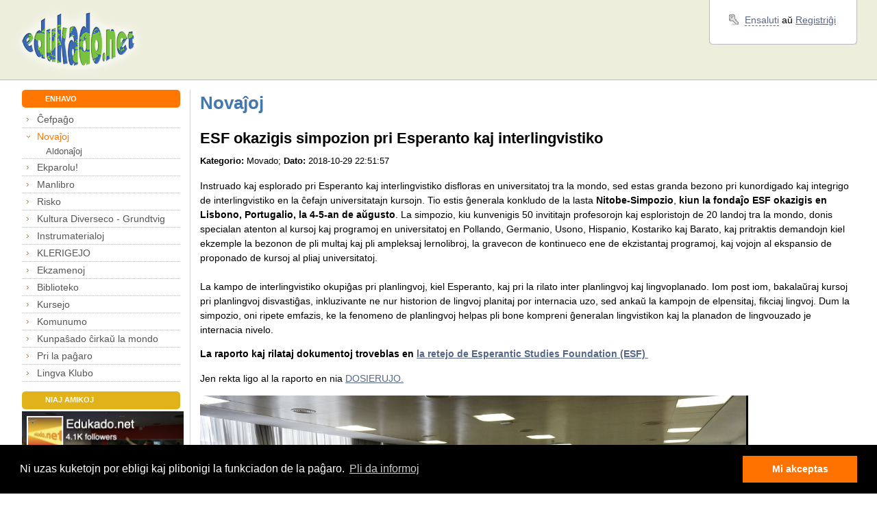

--- FILE ---
content_type: text/html; charset=UTF-8
request_url: https://edukado.net/novajhoj?t=1&id=766
body_size: 5695
content:
<!DOCTYPE html PUBLIC "-//W3C//DTD XHTML 1.0 Strict//EN" "http://www.w3.org/TR/xhtml1/DTD/xhtml1-strict.dtd">
<!-- (©) Studio GAUS | http://www.studiogaus.com/ -->
<html xmlns="http://www.w3.org/1999/xhtml">

<head>
    <meta http-equiv="Content-Type" content="text/html; charset=utf-8" />
    <meta http-equiv="Content-Language" content="eo" />
    <meta name="description" content="edukado.net - la paĝaro por instruistoj de Esperanto" />
    <meta name="keywords" content="Esperanto, edukado, kurso, ekzerco, lingvo, lingvoj, trejnado, ekzameno, instrumaterialo, kursejo, koresponda servo, dokumentoj, fotoj, testado, testo, forumo, kursoj, ekzercoj, ekzamenoj, referenckadro" />
    <meta http-equiv="X-UA-Compatible" content="IE=EmulateIE7" />
    <meta name="google-site-verification" content="8dKQan2bxMtXZ5Z5WHoS49YFb_MLq9yOLLUtjI6ZzTg" />
        <title>edukado.net → / Novaĵoj</title>
    <link rel="stylesheet" type="text/css" href="/css/main.min.css" />
            <script type="text/javascript" src="/js/jquery-1.6.2.min.js"></script>
        <script type="text/javascript" src="/js/main.js"></script>
    <!--[if IE 6]>
<script src=" /js/DD_belatedPNG.js"></script>
    <script>
        DD_belatedPNG.fix('.trans');
        DD_belatedPNG.fix('.cn');
    </script>
    <style>
        #main {
            width: expression((documentElement.clientWidth||document.body.clientWidth)<950?'950px':(documentElement.clientWidth||document.body.clientWidth)>1500?'1500px':'auto');
        }
    </style>
    <![endif]-->
        <link rel="icon" href="/favicon.ico" type="image/x-icon" />
    <link rel="shortcut icon" href="/favicon.ico" type="image/x-icon" />
    <link rel="image_src" href="https://edukado.net/img/logo.png" />

            <link rel="stylesheet" type="text/css" href="/vendor/cookieconsent/3_0_3/cookieconsent.min.css" />
        <script src="/vendor/cookieconsent/3_0_3/cookieconsent.min.js"></script>
        <script>
            window.addEventListener("load", function() {
                window.cookieconsent.initialise({
                    "palette": {
                        "popup": {
                            "background": "#000",
                            "text": "#ffffff"
                        },
                        "button": {
                            "background": "#ff7200",
                            "text": "#ffffff"
                        }
                    },
                    "content": {
                        "message": "Ni uzas kuketojn por ebligi kaj plibonigi la funkciadon de la paĝaro.",
                        "dismiss": "Mi akceptas",
                        "link": "Pli da informoj",
                        "href": "/prie/privateco"
                    }
                })
            });
        </script>
        <script defer data-domain="edukado.net" src="https://analytics.sgaus.net/js/script.js"></script>

</head>

<body>
<div id="main">

    
    <div id="top-wrap" class="clearfix">
        <div id="top">
            <div id="logo">
                <a href="/" title="Al la ĉefpaĝo"><img class="trans" src="/img/logo.png" alt="" /></a>
            </div><!-- logo -->
            <div id="ad">
                <div id="adv"></div>
            </div><!-- ad -->
            <div id="login-wrap" class="clearfix">
                <div id="login">
                    <div id="login-content" class="ang2">
                        
    <div id="login-links">

                    <p class="login">


                <a title="La paĝaro havas multe da funkcioj, kiuj estas videblaj nur al registritaj kaj ensalutintaj uzantoj." class="internal" id="login_ligilo" href="/ext/ensaluti?pagho=ensaluti&amp;reen=novajhoj%3Ft%3D1%26id%3D766">Ensaluti</a> aŭ

                <a href="/ensaluti" title="La paĝaro havas multe da funkcioj, kiuj estas videblaj nur al registritaj kaj ensalutintaj uzantoj.">Registriĝi</a>
            </p>
            </div>

                    </div><!-- login-content -->
                    <div id="login-bottom">
                        <div class="r"></div>
                        <div class="l"></div>
                        <div class="c"></div>
                    </div>
                </div><!-- login -->
            </div><!-- login-wrap -->
        </div><!-- top -->
    </div><!-- top-wrap -->

    <noscript><div class="error textCenter">Por funkciado de tiu ĉi paĝaro estas bezonata Javascript.</div></noscript>
    <div id="wrap" class="clearfix section">

    <div id="sidebar-wrap">
    <div id="sidebar">
        <div class="title star nospace">
            <div class="cn tl"></div>
            <div class="cn tr"></div>
            <h2>ENHAVO</h2>
            <div class="cn bl"></div>
            <div class="cn br"></div>
        </div>
        <ul><li id="li1" class="first "><a class="first " id="a1" href="/">Ĉefpaĝo</a> </li><li id="li25" class="active "><a class="active " id="a25" href="/novajhoj">Novaĵoj</a> <ul><li id="li357" class="first last "><a class="first last " id="a357" href="/novajhoj/aldone">Aldonaĵoj</a> </li></ul></li><li id="li286"><a id="a286" href="/ekparolu">Ekparolu!</a> <ul><li id="li287" class="first "><a class="first " id="a287" href="/ekparolu/prezento">Pri Ekparolu!</a> </li><li id="li311"><a id="a311" href="/ekparolu/onkloj">Geonkloj</a> </li><li id="li352" class="last "><a class="last " id="a352" href="/ekparolu/zoom">Zoom-kursoj</a> </li></ul></li><li id="li372"><a id="a372" href="/manlibro">Manlibro</a> <ul><li id="li407" class="first "><a class="first " id="a407" href="/trejnado">Instruista Trejnado - Poznano</a> </li><li id="li378"><a id="a378" href="/manlibro/prezento">Prezento</a> </li><li id="li373"><a id="a373" href="/manlibro/seminario">Seminario</a> </li><li id="li374"><a id="a374" href="/manlibro/enhavo">Enhavo</a> </li><li id="li375"><a id="a375" href="/manlibro/autoroj">Aŭtoroj</a> </li><li id="li377"><a id="a377" href="/manlibro/acheti">Aĉeteblo</a> </li><li id="li379"><a id="a379" href="/manlibro/elshut">Elŝutejo</a> </li><li id="li376" class="last "><a class="last " id="a376" href="/manlibro/eraroj">Eraroj</a> </li></ul></li><li id="li196"><a id="a196" href="/ludoj">Risko</a> <ul><li id="li194" class="first "><a class="first " id="a194" href="/ludoj/risko/premioj">Risko-premioj</a> </li><li id="li197" class="last "><a class="last " id="a197" href="/ludoj/risko">Risko</a> </li></ul></li><li id="li221"><a id="a221" href="/grundtvig">Kultura Diverseco - Grundtvig</a> <ul><li id="li229" class="first "><a class="first " id="a229" href="/grundtvig/agendo">Agendo</a> </li><li id="li254"><a id="a254" href="/grundtvig/informado">Informado</a> </li><li id="li255"><a id="a255" href="/grundtvig/fotoalbumo">Fotoalbumoj</a> </li><li id="li256"><a id="a256" href="/grundtvig/filmoj">Filmoj</a> </li><li id="li249"><a id="a249" href="/grundtvig/courses">Course materials</a> </li><li id="li222"><a id="a222" href="/grundtvig/poloj">Pola grupo</a> </li><li id="li226"><a id="a226" href="/grundtvig/pollando">Seminario en Pollando (PL)</a> </li><li id="li223"><a id="a223" href="/grundtvig/nederlandanoj">Nederlanda grupo</a> </li><li id="li224"><a id="a224" href="/grundtvig/frislando">Seminario en Frislando (NL)</a> </li><li id="li227"><a id="a227" href="/grundtvig/hungaroj">Hungara grupo</a> </li><li id="li245"><a id="a245" href="/grundtvig/hungario">Seminario en Hungario (HU)</a> </li><li id="li225"><a id="a225" href="/grundtvig/germanoj">Germana grupo</a> </li><li id="li247"><a id="a247" href="/grundtvig/germaniounua">Seminario en Germanio1 (DE)</a> </li><li id="li246" class="last "><a class="last " id="a246" href="/grundtvig/germanio">Seminario en Germanio 2 (DE)</a> </li></ul></li><li id="li75" class="sxlosita "><a class="sxlosita " id="a75" href="/instrumaterialoj">Instrumaterialoj</a> <ul><li id="li412" class="first "><a class="first " id="a412" href="/ueafacila">uea.facila</a> </li><li id="li409" class="sxlosita last "><a class="sxlosita last " id="a409" href="/instrumaterialoj/interagaj">Interagaj ekzercoj</a> </li></ul></li><li id="li148"><a id="a148" href="/klerigejo">KLERIGEJO</a> <ul><li id="li150" class="first "><a class="first " id="a150" href="/klerigejo/filmejo">Filmejo</a> </li><li id="li167"><a id="a167" href="/klerigejo/klarigoj">Ĝeneralaj informoj</a> </li><li id="li130" class="last "><a class="last " id="a130" href="/klerigejo/rite">RITE</a> </li></ul></li><li id="li46"><a id="a46" href="/ekzamenoj">Ekzamenoj</a> <ul><li id="li52" class="first "><a class="first " id="a52" href="/ekzamenoj/referenckadro">Referenckadro</a> </li><li id="li49"><a id="a49" href="/ekzamenoj/ker">UEA-KER</a> </li><li id="li50"><a id="a50" href="/ekzamenoj/ilei">UEA-ILEI</a> </li><li id="li51" class="last "><a class="last " id="a51" href="/ekzamenoj/naciaj">Naciaj</a> </li></ul></li><li id="li45"><a id="a45" href="/biblioteko">Biblioteko</a> <ul><li id="li57" class="first "><a class="first " id="a57" href="/biblioteko/libroj">Katalogo</a> </li><li id="li60"><a id="a60" href="/biblioteko/dosierujo">Dosierujo</a> </li><li id="li59"><a id="a59" href="/biblioteko/diplomlaborajhoj">Diplomlaboraĵoj</a> </li><li id="li159"><a id="a159" href="/biblioteko/filmejo">Filmejo</a> </li><li id="li176"><a id="a176" href="/biblioteko/fotoj">Fotoalbumoj</a> </li><li id="li63"><a id="a63" href="/biblioteko/panteono">Panteono</a> </li><li id="li64" class="last "><a class="last " id="a64" href="/biblioteko/retligiloj">Retligiloj</a> </li></ul></li><li id="li37"><a id="a37" href="/kursejo">Kursejo</a> </li><li id="li14"><a id="a14" href="/komunumo">Komunumo</a> <ul><li id="li16" class="first "><a class="first " id="a16" href="/komunumo/uzantoj">Uzantoj</a> </li><li id="li36"><a id="a36" href="/komunumo/forumo">Forumo</a> </li><li id="li67" class="last "><a class="last " id="a67" href="/komunumo/korespondaservo">Koresponda Servo</a> </li></ul></li><li id="li331"><a id="a331" href="/kunpashado">Kunpaŝado ĉirkaŭ la mondo</a> <ul><li id="li332" class="first "><a class="first " id="a332" href="/kunpashado/projekto">Projektpriskribo</a> </li><li id="li337"><a id="a337" href="/kunpashado/ekiro">Ekirpaĝo</a> </li><li id="li335"><a id="a335" href="/kunpashado/subtenantoj">Subtenantoj</a> </li><li id="li333"><a id="a333" href="/kunpashado/4taga">4-taga paŝado - plano</a> </li><li id="li334" class="last "><a class="last " id="a334" href="/kunpashado/4taga_rap">Raporto pri la 4-taga paŝado</a> </li></ul></li><li id="li8"><a id="a8" href="/prie">Pri la paĝaro</a> <ul><li id="li40" class="first "><a class="first " id="a40" href="/prie/sinprezento">Sinprezento</a> </li><li id="li319"><a id="a319" href="/prie/privateco">Privateco</a> </li><li id="li108"><a id="a108" href="/multlingvaj">Multlingve</a> </li><li id="li23"><a id="a23" href="/prie/gastolibro">Gastolibro</a> </li><li id="li9"><a id="a9" href="/prie/pagharmapo">Paĝarmapo</a> </li><li id="li10" class="sxlosita "><a class="sxlosita " id="a10" href="/prie/kontaktoj">Kontakti nin</a> </li><li id="li100"><a id="a100" href="/prie/helpo">Helpopaĝo</a> </li><li id="li70"><a id="a70" href="/prie/subteno">Subteni nin</a> </li><li id="li117" class="last "><a class="last " id="a117" href="/prie/rss">RSS-fluoj</a> </li></ul></li><li id="li417" class="last "><a class="last " id="a417" href="/lingva_ringo/klubo">Lingva Klubo</a> <ul><li id="li418" class="first last "><a class="first last " id="a418" href="/lingva_ringo/klubo/kviz">Kiegészítő anyagok</a> </li></ul></li></ul>
        <div class="title subs star" style="background-color: #e2b21b; margin-bottom: 0.2em;">
            <div class="cn tl"></div>
            <div class="cn tr"></div>
            <h2>NIAJ AMIKOJ</h2>
            <div class="cn bl"></div>
            <div class="cn br"></div>
        </div>

        <div id="facebook-wrap">
            <div id="facebook" style="position:relative">
                <a href="https://www.facebook.com/people/Edukadonet/100028871513477"><img src="/img/edukado_facebook.png" style="width:auto;max-width:100%;" alt="Facebook paĝo de edukado.net" /></a>
            </div>
        </div>

    </div><!-- sidebar -->
</div><!-- sidebar-wrap -->
        <div id="content-wrap">
            <div id="content" class="clearfix">



                <h1>Novaĵoj</h1>

                <div id="pagecontent">
                    <div class="clearfix"><!-- noformat -->    
    <h2>ESF okazigis simpozion pri Esperanto kaj interlingvistiko</h2>
    <p><small><strong>Kategorio: </strong>Movado; <strong>Dato:</strong> 2018-10-29 22:51:57</small></p>
    <div>
    <p>
	Instruado kaj esplorado pri Esperanto kaj interlingvistiko disfloras en universitatoj tra la mondo, sed estas granda bezono pri kunordigado kaj integrigo de interlingvistiko en la ĉefajn universitatajn kursojn. Tio estis ĝenerala konkludo de la lasta <strong>Nitobe-Simpozio</strong>, <strong>kiun la fondaĵo ESF okazigis en Lisbono, Portugalio, la 4-5-an de aŭgusto</strong>. La simpozio, kiu kunvenigis 50 invititajn profesorojn kaj esploristojn de 20 landoj tra la mondo, donis specialan atenton al kursoj kaj programoj en universitatoj en Pollando, Germanio, Usono, Hispanio, Kostariko kaj Barato, kaj pritraktis demandojn kiel ekzemple la bezonon de pli multaj kaj pli ampleksaj lernolibroj, la gravecon de kontinueco ene de ekzistantaj programoj, kaj vojojn al ekspansio de proponado de kursoj al pliaj universitatoj.<br />
	<br />
	La kampo de interlingvistiko okupiĝas pri planlingvoj, kiel Esperanto, kaj pri la rilato inter planlingvoj kaj lingvoplanado. Iom post iom, bakalaŭraj kursoj pri planlingvoj disvastiĝas, inkluzivante ne nur historion de lingvoj planitaj por internacia uzo, sed ankaŭ la kampojn de elpensitaj, fikciaj lingvoj. Dum la simpozio, oni ripete emfazis, ke la fenomeno de planlingvoj helpas pli bone kompreni ĝeneralan lingvistikon kaj la planadon de lingvouzado je internacia nivelo.</p>
<p>
	<strong>La raporto kaj rilataj dokumentoj troveblas en <a href="https://www.esperantic.org/eo/2018/09/04/esf-okazigis-simpozion-pri-esperanto-kaj-interlingvistiko/">la retejo de Esperantic Studies Foundation (ESF)&nbsp;</a></strong></p>
<p>
	Jen rekta ligo al la raporto en nia <a href="https://edukado.net/biblioteko/dosierujo?iid=282">DOSIERUJO.</a></p>
<p>
	<img alt="" class="imgLeft" height="447" src="/upload/enhavo/bildoj/anoncoj-pdf/Schermafbeelding 2018-10-29 om 23_48_16.png" width="800" /></p>
<p>
	&nbsp;</p>
<p>
	&nbsp;</p>
<p>
	&nbsp;</p>
<p>
	&nbsp;</p>
<p>
	&nbsp;</p>
<p>
	&nbsp;</p>
<p>
	&nbsp;</p>
<p>
	&nbsp;</p>
<p>
	&nbsp;</p>
<p>
	&nbsp;</p>
<p>
	&nbsp;</p>
<p>
	&nbsp;</p>
<p>
	&nbsp;</p>
<p>
	Foto de Petro Balaz&nbsp;</p>    </div>
    
    <table style="width:100%;">
        <tr>
        <td class="textLeft" style="width: 33%;">
        <a class="noDecor" href="/novajhoj?t=1&id=767">←</a> <a href="/novajhoj?t=1&id=767">Esperanto en monda kongreso de lingvistoj en Macau</a>
        </td>
        <td class="textCenter"><a href="/novajhoj?t=1&p=34">Al la listo</a></td>
        <td class="textRight" style="width: 33%;">
            <a href="/novajhoj?t=1&id=765">Profesorino Ilona Koutny ricevis en 2018 la FAME-kulturpremion </a> <a class="noDecor" href="/novajhoj?t=1&id=765">→</a>
        </td>
        </tr>
    </table>
    
<!-- /noformat --></div>                </div>

            </div><!-- content -->
        </div><!-- content-wrap -->

    </div><!-- wrap -->

    <div id="bottom-menu-wrap" class="section ang">
    <div id="bottom-top">
        <div class="bn r"></div>
        <div class="bn l"></div>
        <div class="c"></div>
    </div>
    <div id="bottom-menu">
        <ul>
            <li class="first"><a href="/novajhoj/presi?t=1&id=766">Presversio</a></li>
                            <li><a class="ajax_send" id="bottom_recommend_tool" href="/ext/komentoj?skripto=/prie/kontaktoj&reen=novajhoj%3Ft%3D1%26id%3D766">Kontakto</a></li>
                        <li><a href="/prie/gastolibro">Gastolibro</a></li>
            <li><a href="/prie/pagharmapo">Paĝarmapo</a></li>
            <li><a href="/prie/sinprezento/statistiko">Statistiko</a></li>
            <li><a href="/prie/subteno">Subteno</a></li>
            <li><a href="/prie/privateco">Privateco</a></li>
            <li><a href="/prie/reguloj">Reguloj</a></li>
            <li class="last"><a href="/prie/rss">RSS</a> <a href="/prie/rss"><img style="position: relative; top: 2px; left: 5px;" src="/img/rss.png" alt="" /></a></li>
        </ul>
    </div><!-- bottom-menu -->
    <div id="bottom-bottom">
        <div class="bn r"></div>
        <div class="bn l"></div>
        <div class="c"></div>
    </div>
</div><!-- bottom-menu-wrap -->
<div id="bottom" class="section">
    <div id="bottom-l">
        <p>
            <small>
                                Kopirajto © 2001&nbsp;-&nbsp;2026 edukado.net. Ĉiuj rajtoj rezervitaj.<br />
                Funkciigita de <a href="/prie/fondajho">Fondaĵo Edukado.net</a> kunlabore kun <a href="/prie/sinprezento/subtenantoj">E-dukati</a> kaj <a href="http://esperantic.org">ESF</a>.
            </small>
        </p>
    </div>
    <div id="bottom-r">
        <p>
            <small>

                            </small>
        </p>
    </div>
</div><!-- bottom -->
</div>

<script type="text/javascript">$(document).ready(function(){shlosuLigilojn();});</script>
</body>

</html>